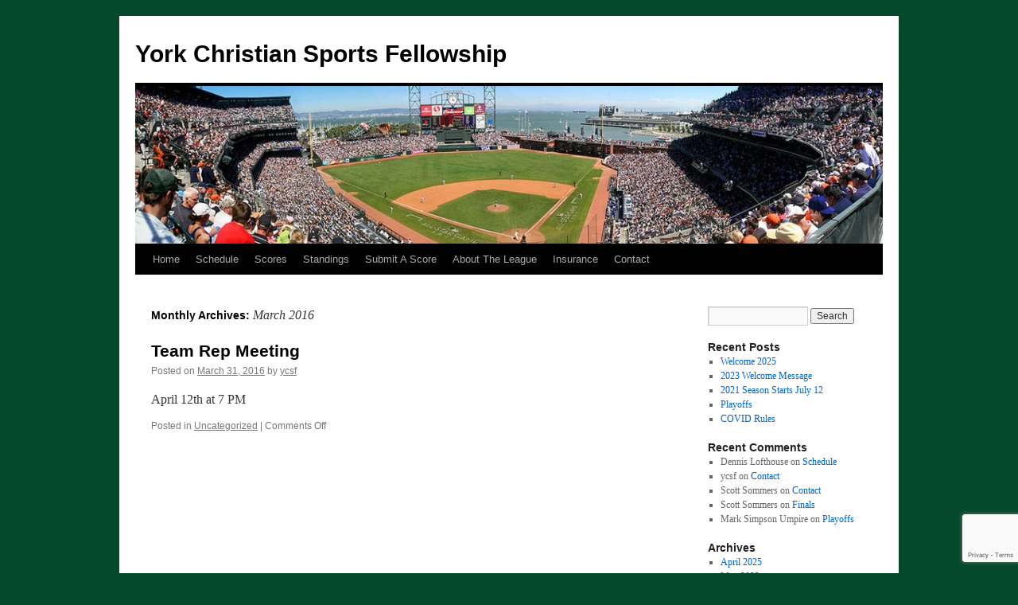

--- FILE ---
content_type: text/html; charset=utf-8
request_url: https://www.google.com/recaptcha/api2/anchor?ar=1&k=6LfhfcAZAAAAAAXLmws0ivYXDtlEUaA4E-TV1JkU&co=aHR0cHM6Ly93d3cueWNzZm9ubGluZS5jYTo0NDM.&hl=en&v=TkacYOdEJbdB_JjX802TMer9&size=invisible&anchor-ms=20000&execute-ms=15000&cb=quox4t1pdqtz
body_size: 45695
content:
<!DOCTYPE HTML><html dir="ltr" lang="en"><head><meta http-equiv="Content-Type" content="text/html; charset=UTF-8">
<meta http-equiv="X-UA-Compatible" content="IE=edge">
<title>reCAPTCHA</title>
<style type="text/css">
/* cyrillic-ext */
@font-face {
  font-family: 'Roboto';
  font-style: normal;
  font-weight: 400;
  src: url(//fonts.gstatic.com/s/roboto/v18/KFOmCnqEu92Fr1Mu72xKKTU1Kvnz.woff2) format('woff2');
  unicode-range: U+0460-052F, U+1C80-1C8A, U+20B4, U+2DE0-2DFF, U+A640-A69F, U+FE2E-FE2F;
}
/* cyrillic */
@font-face {
  font-family: 'Roboto';
  font-style: normal;
  font-weight: 400;
  src: url(//fonts.gstatic.com/s/roboto/v18/KFOmCnqEu92Fr1Mu5mxKKTU1Kvnz.woff2) format('woff2');
  unicode-range: U+0301, U+0400-045F, U+0490-0491, U+04B0-04B1, U+2116;
}
/* greek-ext */
@font-face {
  font-family: 'Roboto';
  font-style: normal;
  font-weight: 400;
  src: url(//fonts.gstatic.com/s/roboto/v18/KFOmCnqEu92Fr1Mu7mxKKTU1Kvnz.woff2) format('woff2');
  unicode-range: U+1F00-1FFF;
}
/* greek */
@font-face {
  font-family: 'Roboto';
  font-style: normal;
  font-weight: 400;
  src: url(//fonts.gstatic.com/s/roboto/v18/KFOmCnqEu92Fr1Mu4WxKKTU1Kvnz.woff2) format('woff2');
  unicode-range: U+0370-0377, U+037A-037F, U+0384-038A, U+038C, U+038E-03A1, U+03A3-03FF;
}
/* vietnamese */
@font-face {
  font-family: 'Roboto';
  font-style: normal;
  font-weight: 400;
  src: url(//fonts.gstatic.com/s/roboto/v18/KFOmCnqEu92Fr1Mu7WxKKTU1Kvnz.woff2) format('woff2');
  unicode-range: U+0102-0103, U+0110-0111, U+0128-0129, U+0168-0169, U+01A0-01A1, U+01AF-01B0, U+0300-0301, U+0303-0304, U+0308-0309, U+0323, U+0329, U+1EA0-1EF9, U+20AB;
}
/* latin-ext */
@font-face {
  font-family: 'Roboto';
  font-style: normal;
  font-weight: 400;
  src: url(//fonts.gstatic.com/s/roboto/v18/KFOmCnqEu92Fr1Mu7GxKKTU1Kvnz.woff2) format('woff2');
  unicode-range: U+0100-02BA, U+02BD-02C5, U+02C7-02CC, U+02CE-02D7, U+02DD-02FF, U+0304, U+0308, U+0329, U+1D00-1DBF, U+1E00-1E9F, U+1EF2-1EFF, U+2020, U+20A0-20AB, U+20AD-20C0, U+2113, U+2C60-2C7F, U+A720-A7FF;
}
/* latin */
@font-face {
  font-family: 'Roboto';
  font-style: normal;
  font-weight: 400;
  src: url(//fonts.gstatic.com/s/roboto/v18/KFOmCnqEu92Fr1Mu4mxKKTU1Kg.woff2) format('woff2');
  unicode-range: U+0000-00FF, U+0131, U+0152-0153, U+02BB-02BC, U+02C6, U+02DA, U+02DC, U+0304, U+0308, U+0329, U+2000-206F, U+20AC, U+2122, U+2191, U+2193, U+2212, U+2215, U+FEFF, U+FFFD;
}
/* cyrillic-ext */
@font-face {
  font-family: 'Roboto';
  font-style: normal;
  font-weight: 500;
  src: url(//fonts.gstatic.com/s/roboto/v18/KFOlCnqEu92Fr1MmEU9fCRc4AMP6lbBP.woff2) format('woff2');
  unicode-range: U+0460-052F, U+1C80-1C8A, U+20B4, U+2DE0-2DFF, U+A640-A69F, U+FE2E-FE2F;
}
/* cyrillic */
@font-face {
  font-family: 'Roboto';
  font-style: normal;
  font-weight: 500;
  src: url(//fonts.gstatic.com/s/roboto/v18/KFOlCnqEu92Fr1MmEU9fABc4AMP6lbBP.woff2) format('woff2');
  unicode-range: U+0301, U+0400-045F, U+0490-0491, U+04B0-04B1, U+2116;
}
/* greek-ext */
@font-face {
  font-family: 'Roboto';
  font-style: normal;
  font-weight: 500;
  src: url(//fonts.gstatic.com/s/roboto/v18/KFOlCnqEu92Fr1MmEU9fCBc4AMP6lbBP.woff2) format('woff2');
  unicode-range: U+1F00-1FFF;
}
/* greek */
@font-face {
  font-family: 'Roboto';
  font-style: normal;
  font-weight: 500;
  src: url(//fonts.gstatic.com/s/roboto/v18/KFOlCnqEu92Fr1MmEU9fBxc4AMP6lbBP.woff2) format('woff2');
  unicode-range: U+0370-0377, U+037A-037F, U+0384-038A, U+038C, U+038E-03A1, U+03A3-03FF;
}
/* vietnamese */
@font-face {
  font-family: 'Roboto';
  font-style: normal;
  font-weight: 500;
  src: url(//fonts.gstatic.com/s/roboto/v18/KFOlCnqEu92Fr1MmEU9fCxc4AMP6lbBP.woff2) format('woff2');
  unicode-range: U+0102-0103, U+0110-0111, U+0128-0129, U+0168-0169, U+01A0-01A1, U+01AF-01B0, U+0300-0301, U+0303-0304, U+0308-0309, U+0323, U+0329, U+1EA0-1EF9, U+20AB;
}
/* latin-ext */
@font-face {
  font-family: 'Roboto';
  font-style: normal;
  font-weight: 500;
  src: url(//fonts.gstatic.com/s/roboto/v18/KFOlCnqEu92Fr1MmEU9fChc4AMP6lbBP.woff2) format('woff2');
  unicode-range: U+0100-02BA, U+02BD-02C5, U+02C7-02CC, U+02CE-02D7, U+02DD-02FF, U+0304, U+0308, U+0329, U+1D00-1DBF, U+1E00-1E9F, U+1EF2-1EFF, U+2020, U+20A0-20AB, U+20AD-20C0, U+2113, U+2C60-2C7F, U+A720-A7FF;
}
/* latin */
@font-face {
  font-family: 'Roboto';
  font-style: normal;
  font-weight: 500;
  src: url(//fonts.gstatic.com/s/roboto/v18/KFOlCnqEu92Fr1MmEU9fBBc4AMP6lQ.woff2) format('woff2');
  unicode-range: U+0000-00FF, U+0131, U+0152-0153, U+02BB-02BC, U+02C6, U+02DA, U+02DC, U+0304, U+0308, U+0329, U+2000-206F, U+20AC, U+2122, U+2191, U+2193, U+2212, U+2215, U+FEFF, U+FFFD;
}
/* cyrillic-ext */
@font-face {
  font-family: 'Roboto';
  font-style: normal;
  font-weight: 900;
  src: url(//fonts.gstatic.com/s/roboto/v18/KFOlCnqEu92Fr1MmYUtfCRc4AMP6lbBP.woff2) format('woff2');
  unicode-range: U+0460-052F, U+1C80-1C8A, U+20B4, U+2DE0-2DFF, U+A640-A69F, U+FE2E-FE2F;
}
/* cyrillic */
@font-face {
  font-family: 'Roboto';
  font-style: normal;
  font-weight: 900;
  src: url(//fonts.gstatic.com/s/roboto/v18/KFOlCnqEu92Fr1MmYUtfABc4AMP6lbBP.woff2) format('woff2');
  unicode-range: U+0301, U+0400-045F, U+0490-0491, U+04B0-04B1, U+2116;
}
/* greek-ext */
@font-face {
  font-family: 'Roboto';
  font-style: normal;
  font-weight: 900;
  src: url(//fonts.gstatic.com/s/roboto/v18/KFOlCnqEu92Fr1MmYUtfCBc4AMP6lbBP.woff2) format('woff2');
  unicode-range: U+1F00-1FFF;
}
/* greek */
@font-face {
  font-family: 'Roboto';
  font-style: normal;
  font-weight: 900;
  src: url(//fonts.gstatic.com/s/roboto/v18/KFOlCnqEu92Fr1MmYUtfBxc4AMP6lbBP.woff2) format('woff2');
  unicode-range: U+0370-0377, U+037A-037F, U+0384-038A, U+038C, U+038E-03A1, U+03A3-03FF;
}
/* vietnamese */
@font-face {
  font-family: 'Roboto';
  font-style: normal;
  font-weight: 900;
  src: url(//fonts.gstatic.com/s/roboto/v18/KFOlCnqEu92Fr1MmYUtfCxc4AMP6lbBP.woff2) format('woff2');
  unicode-range: U+0102-0103, U+0110-0111, U+0128-0129, U+0168-0169, U+01A0-01A1, U+01AF-01B0, U+0300-0301, U+0303-0304, U+0308-0309, U+0323, U+0329, U+1EA0-1EF9, U+20AB;
}
/* latin-ext */
@font-face {
  font-family: 'Roboto';
  font-style: normal;
  font-weight: 900;
  src: url(//fonts.gstatic.com/s/roboto/v18/KFOlCnqEu92Fr1MmYUtfChc4AMP6lbBP.woff2) format('woff2');
  unicode-range: U+0100-02BA, U+02BD-02C5, U+02C7-02CC, U+02CE-02D7, U+02DD-02FF, U+0304, U+0308, U+0329, U+1D00-1DBF, U+1E00-1E9F, U+1EF2-1EFF, U+2020, U+20A0-20AB, U+20AD-20C0, U+2113, U+2C60-2C7F, U+A720-A7FF;
}
/* latin */
@font-face {
  font-family: 'Roboto';
  font-style: normal;
  font-weight: 900;
  src: url(//fonts.gstatic.com/s/roboto/v18/KFOlCnqEu92Fr1MmYUtfBBc4AMP6lQ.woff2) format('woff2');
  unicode-range: U+0000-00FF, U+0131, U+0152-0153, U+02BB-02BC, U+02C6, U+02DA, U+02DC, U+0304, U+0308, U+0329, U+2000-206F, U+20AC, U+2122, U+2191, U+2193, U+2212, U+2215, U+FEFF, U+FFFD;
}

</style>
<link rel="stylesheet" type="text/css" href="https://www.gstatic.com/recaptcha/releases/TkacYOdEJbdB_JjX802TMer9/styles__ltr.css">
<script nonce="DU2DxBVn5k6ULjKDd28lQw" type="text/javascript">window['__recaptcha_api'] = 'https://www.google.com/recaptcha/api2/';</script>
<script type="text/javascript" src="https://www.gstatic.com/recaptcha/releases/TkacYOdEJbdB_JjX802TMer9/recaptcha__en.js" nonce="DU2DxBVn5k6ULjKDd28lQw">
      
    </script></head>
<body><div id="rc-anchor-alert" class="rc-anchor-alert"></div>
<input type="hidden" id="recaptcha-token" value="[base64]">
<script type="text/javascript" nonce="DU2DxBVn5k6ULjKDd28lQw">
      recaptcha.anchor.Main.init("[\x22ainput\x22,[\x22bgdata\x22,\x22\x22,\[base64]/[base64]/[base64]/[base64]/[base64]/[base64]/[base64]/[base64]/[base64]/[base64]/[base64]/[base64]/[base64]/[base64]\\u003d\x22,\[base64]\x22,\x22w4Jvw7HCgcOww5rCm3h7VxjDrMOkXHxHWsKVw7c1Gn/CisOPwrXChgVFw4kyfUkRwrYew7LCrMKewq8OwrLCu8O3wrxiwp4iw6J4B1/DpCtZIBFIw6Y/VFZaHMK7wrXDqhB5U2UnwqLDi8KRNw8hHkYJwonDtcKdw6bCk8OgwrAGw7TDtcOZwpt2QsKYw5HDr8KbwrbCgG9tw5jClMKxb8O/M8Kjw6DDpcORecOTbDwIRgrDoSQFw7IqwqDDuU3DqDnCp8OKw5TDhS3DscOcfwXDqht9woQ/O8O0HkTDqHnCkGtHEsOcFDbCnQFww4DCqxcKw5HCgyXDoVtkwpJBfiknwoEUwq5qWCDDjEV5dcOQw6sVwr/DgsKUHMOyWMK1w5rDmsOldnBmw5zDjcK0w4NTw5rCs3PCssOmw4lKwrBWw4/DosOvw5kmQifCjDgrwoMxw67DucOpwr0KNkxgwpRhw5fDjRbCusOcw4Y6wqx4wqIYZcOhwo/CrFpUwoUjNF0Tw5jDqVzCkRZ5w5M/w4rCiGTCrgbDlMO2w5pFJsO1w5LCqR8OEMOAw7IGw4J1X8KKc8Kyw7dLYCMMwoQMwoIMPgBiw5syw6ZLwrgMw5oVBikWWyF0w5cfCCpkJsOzc0HDmVRsPV9Nw5ZpfcKzbXfDoHvDmV9oemPDkMKAwqBsVGjCmXTDhXHDgsOCOcO9W8OHwrhmCsK/[base64]/CisOQZT7CrzgvFcKDH1LCp8O5w6cEMcKfw6NYE8KPJMKYw6jDtMK0wr7CssOxw71WcMKIwp88NSQqwrDCtMOXAShdej55wpUPwplGYcKGdcKCw49zEMKgwrM9w7d7wpbCslw8w6Vow7I/IXouwrzCsER9WsOhw7Jsw4QLw7VcU8OHw5jDqsK/w4A8W8O7M0PDhynDs8ORwrXDkk/CqGzDs8KTw6TCmBHDui/DtC/DssKLworClcOdAsKrw7k/[base64]/wpbCqMOvw4XCng/Cv2fCvMKfHgIFbz8kwr7CuXfCi2fCrwfDt8Kaw7Ahwq5+w6NRWkN+USfCnEY1wp0nw65pw7PCiwHDpijDnsKcNA1Vw5bDgsOqw5/[base64]/[base64]/[base64]/ChsKbSMObPEYxfXgnw5bDtT3DoVtMeyvDkMK7YsKBw74Bw6FXEcKBwpDDqSzDsQ5mw4QnWsObfMKZw6bCt35vwotCKCTDscKgw5DDm2vDjcOFwo1/w5Y4PnrCoWsrU1zCi17Cp8OUI8O+K8OZwrLCmsO/wpZYCsOGwoBwTkTDusKKFwzCrhFzNlzDpsKHw5PDjMO5wrp7wrbCnMKsw5V+w5l/w4Afw6nCtAJXw4cVwo0Tw54CYsOiSMKrNcK2w5INRMO7wp17DMO9w5U1w5BSwpILwqfChcO8CMK7w7XCiT5LwqYuw5EEZzF2w7/DrMOnwpXDliLCqcOQEsKzw4ERCcORwoN3QkLCpMOswq7CnzDCvMKxG8KEw5HDgUfCrcKzwqI3wrzDnydwcQoMa8KewqsbwqzCicKHcsOPwqTCjMK5w73CmMKXJTgOA8KILMOjQlsMAlLDsR1Kw4M/b3jDpcKjP8OkXcKpwpMmwpbDoThDw47DlMK4ecOrNzPCqMKnwqBdSgvCjcKqQ0dRwpEiSsOsw5I7wpXCpQTCtAnChR/[base64]/CmsONFyzCmW9sw6rCtcO8wqlVw6LDk3TDgcK1RCkeD1UAcRcNWsK5w7XCinR8U8OVw4YbK8KcNGjCrMO3woHCgMKVwo9MAzgCKG0tcydzEsOOw7cmLCXCrcOGB8OWw58NWHnCjhbCiX/[base64]/CmkbDvcKSah8Xw4VZw6AZBMKDR8KMAQ9/FjDCpRPDoRbDkHbDjHTDrsKPwocVwpvCgcKvVnDDjTDDhcK8J3fCjH7Dq8Ouw5UnTMOCB0M0woDCiF3Djk/[base64]/[base64]/DlBoWYRocw44lw7TDucOzw48PDBEWGxV9wrzDrU7Dt2QeZcKZJXfDpcOzd1fDrDvDiMOFYCBBU8K+w7LDul4Jw6jCkMO+dsOqw53DqMOHwrlKwqXDjcK0Bm/[base64]/Ct2fDisKFDcOPKmTDl3/CoMK7w5jDsRVNVcONwpwvO3BobEzCr2g8dMK/[base64]/[base64]/[base64]/[base64]/Cn8OgwobCsMOxwp1nw7EIGxPDtztAwoRAw7lsNwbCtggbXcOtVjprUSnDtcKawqPCtl3DqsOXw6F4BsKrZsKMwowMwqLDhMKARMKxw4kqw7MZw41XWkDDhT5swppVw69sw6zCsMOqcsOkwp/CmWkrw6oLH8O0TgrCiApHw6spBGhqw5DCsQNuRcOjSsO2YsKlIcKgb0zChijDg8OMM8K2OC3CjX7DhsKrM8ORw7xIecKhS8OXw7vCkcOhw5Q/T8OVwoHDiXPCgcOpwoHDusOrHGQVMg7DvxTDvXgdPMOXHlbDp8Kxwq4oDh4fwrfCo8KtPx7Co3JRw4HCjhRKVsKLdsOKw6BtwpRxYEwVwq/CinXChMOfLDEXdBMKfXnCtsOeCCPDixLDmk4WfsKow7fDlcKnWxxswr1MwoPCkQViXR/[base64]/ClgbCkcKfw6LDp0NZwrd/wq9ew4fCuyXCqsKhQAkawpFHwpHDncKfw7XCh8KiwpItwqXDhMKNwpDDlMKCworCuwTCmW1feTk8wqXDvsOaw5ISZnY5cD7DugM0OsOgw5kdw5bDvsK8w63Co8Oew7MEw5UjAcOgwpM6w6FFZ8OEwr/[base64]/Dqj/DonXChX/Dv8KOw4LDmsKUYG8WO110NSrCksO7w73CjMKqwqjDtsOUQMKvCBhpD1E2wokPVcOuADvDr8KzwqkrwpDCmnsTwqHCrsKwwpvCqALDn8OCwrLCs8KuwpkVw40/BsKrwqrCi8KLJcKwa8OywrXCkcKnMV/CmG/Cq2XCgsKSw6EnCF1cL8O2wr05AMK+wq3DvsOsPzLDncO7acOKwqjClMK4U8KIGx0uezLCqcOHT8O4ZW9xw7HCuyYVHMKtEhduwr7DhcOeZULCh8KLw7hAFcKyRMOhwqlnw5BpPsOJwpw/bxtORx0uaV/ClsKmIcKCMXjDp8KiNMKkcHwYwpTCi8ObRsO/[base64]/CtFYXwq9XBgXDtVvDncKBwqwqAm3CrSrDn8KCREnDvWUVI0cpwo4HCcK6wr3CnMOufsKuQTRAWyViwpBCw5fDpsO+OkM3VcK6w5NOw59eUDYuGWDCrMKIRgNMVgLDosK0w5nDhW/Dv8KhaRBaWj/DmMOTEDLClMOew7XDlCPDjyApWsKsw4Vlw7jCuBEcwpTDlF1TBMOMw6xVw4lvw5Z7EMK9bcKxJcOrQ8KUwroewrAPw6sLQ8OZDcOoLMOlw4XCkcKywrPDlRpbw4nDtUcQL8O1U8KES8KXTMKvJQVwfcOlwpLDgcO/wrnChcKDR3hgWsK2cUVQwrDDlMKnwozCgsKCDcKMNBFtFw52dnR8UMOBTcOLwpjCncKVwq0pw5XCs8Olw6p1f8OIVcOIacKPw6spw4XChsOGwpfDscO8wpMoF23DvX3CtcOfWXnCmsKnw7vDgyfDrWTCvcK+wp9XJ8OuFsOVwofCjzTDgSdlw4XDvcKrScO/w7TDgsORw7ZaNcOzwpDDnMKdM8OswrpKbsOeSgXCkMK8wpLChGQvw6fCscKlXmnDiX7DlcKlw41Fw64GCsOSw4hgYcKuShXCsMO8EUrClzXDjhtkM8OdN3jCkEvCgwrCo0XCtUDCiFwhRcKCZsK5w5zDlcO3woTDrxjDom3CrErDnMKRw5YYdj3DsiPDhj/CsMKCBMOQw419wqMDd8KZfkFdw4dEfkVUwrDClMOSWsKVChPCuFjCl8KJw7PCmAJRw4TDqErCrQMiGjfClHIIWUTDhsOGMMKGw7Q2w4NAw48/[base64]/[base64]/cMK0w7ZUw699bioRTMOpwovDrQ0NDMKuw5vCg8Kfwr3DjApvwpDCp2BlwpgYw6RBw4zCucO9wp8tVMKMYHdIfETCkSF1wpAHGFw3w7LCtMKGwo3Cp0Nkwo/DgcOsejnCg8Oiw5DDjMOcwoPCsVnDh8KMcMOFE8KewrfCgMKiw4jCmcKqwpPCqMKvwplJTjUZwoXDsF/DsHlBSMORZcKZwoDCvMOaw6sXwoTDmcKhw7cLagl1FyR8w6RNw5zDssOdf8OaJQbDi8K7w4fDnsOfKsO4X8OEA8Kre8KjOxTDvgDDuwbDkEzChMKHNA/[base64]/[base64]/DrTwfA8OWXMK4w5fDnkbCqMO/w6PDk1TDjWHDtH7CkcKmw4piw4QlGE4ZHsOIwoHCvSnDvMOJw57Ck2VWD1FMFD3Dh1RQwoLDsDBowp5rMUHCo8K1w6jDuMK+RWTDoi/CpMKOHMOYbWImwobDpsOQwo7CnG43GcKwG8OPwpDCp23CvBjCsW/CnGHCmgJ9AsKRN0Q8FxYqwphsUMOOw44vRMO8TysYKTHDmB/Dl8K6LyrDrwxbLsOodlXDsMOrE0TDk8OMQcO9IiUKw4nDoMKnSBDCtMOtUm7DlkQbwp5FwrlPwpUFwo4ewpYkfWvDkHLDocKSFCcUYCPCusKpwpIPDFnCv8OLbB/Cux3DnsKQBcKRCMKGI8Orw4JkwqTDjWbCozTDmDo4w5LCjcKHSiRCw51vIMOjRcONwrhTI8O3MxpRHWYHw5gGLSnCtTDChsOUfG3DtcOfwp/Cm8KPdh1VwpbCjsKNwo7ChAbCulgIO28wK8KUXMKkcsK+WcOvwqo1wpjDjMOWAsKnJxrClwpewrtscMOpwrHCuMKLwqcWwrFjBH7Ci3bCrh7Dg1DDgiRDwoZUMDUwbUtmw69IfcKiw5TCtx7Ch8O3JlzDqhDCujXCsVh7VmEfHAc/w6khFsOldcO1wp52dWzCncOzw5DDpyDCnMKIYj5JNhfDoMKowqcUw7YewobDs3tjbcK9NcK2Sm/CrlIUwo7ClMOawo4ww6lAZMOhw6hrw7M4wrcnR8KSw5vDhsKnW8OVKXvDlS9ewprDnTvDt8KQwrQ1PMORw7PCmT42HQfDijloCmvDjWNJw6/Ck8OGw4F+TTUSE8Onwp/DocOoUcKpw454woQERMOwwo8nT8KSCGA3CX1cwpHCn8OIwrDDtMOeHxILwqUVDcKRMAvDlmXDoMKKwrgyJ0olwq05w7xWLcOHOMK7w75/eWk5ATXClsOPb8OAYMKfO8O0w6Bhwp4Dwp/CssKHw4wULU7CucKTw4tIEjHDvsOiw7LCv8ONw4BdwqRTdl7DiCHCiRnDk8O6w4rCgw0nacKbwoLDh1Z+MR/Csw0HwodOK8KqXVFRR2zDlWgew4ttwprCtTvDuWBVwqgDFjTCuWTCn8KPwoNASyLDl8ODwonCt8Obwo0QccOHUxzDvsOrHz1Hw7wyXQBJRsOgDMOOPUPDknATBWPCqF1Nw5JKGWHDgMOVBsOTwp3Dp2rCocOAw5DDocKxFj0fw6/[base64]/[base64]/DgMOww5/Dh8OURMKXd8O6ZRh3wocEw6pcM33Csw/CiF3CqcOIw4okXcKtdUIpw5IRBcOjQywUw4fDmsKIw6PCnsOPw60nHMK6wqfDhwjCk8OaUsO1GQ/CkcOuLyTChcKKw4pKwrPCs8KMwoQtMGPDjMKeV2Iuw47CvCoGw6bDlAVFXVoIw7J7wplka8O0BVjCnU3DnsKkwo7CvFgWwqfDocOXwp/DosOKcMOmBFrClcKSw4bCnsOFw5ZSwpzCgz1cf2Rbw6fDjsOnCjw8EMKHw7pOdUTCtsOyEUbCiG9IwqQpwopnw55WJwgswr3Dr8K/VCbDgRMqwoLCmRNpD8KDw7nCg8Oyw5lgw4YqScOBN27DpzrDi1Q2GMKewoUvw63DtxFow4NDTMKXw7zCjMOKJn/Dv1F2wrXCs0tAwrNrLnvDnyTDmcKuwoLChmzCrj7DjSYnX8KUwq/CucODw5rCuycew4DDtsKMcSfDisOZw6jCqcOpbysMwoDCtlQKI3Utw4fDj8O8wqPCnnlWC1jDhUbDi8KwJ8KtF2Nzw4/[base64]/Diwgcwr1dwpXDqsKLw4FFw6bCtcKBKgg1w41Sd8Kxbn/Di8OHVsOtfBZNw7jChxPDsMK8Rl8eN8OzwoXCjTY1wprDgsOfw40Iw4XCvQxZKsOue8OlRTbDjMKzWkhGwrIVY8OpLW7DlkIlwpYTwqoTwo94SCDCnzDCgV/DtSLDhknDrsOOEQ13dB0awo/DtEAWw4jCmcO/w5ArwoDDqMOPQ1kPw4Jfwr5dXMKzP3bCpFPDrsKhSHpgJh3Do8KXfX/[base64]/[base64]/wp3DgDLChnLDuRl6wojDt27CmVMuGcK1FMKxw4jDsGfDgGXDs8KZw7B4wrZRBMKlw74iw41+VMOLwrxTU8OgcANBDcO5XMOHeSNpw6M7woDCoMOEwpptwpXCnhXDoB4SbBHChSbDu8K5w69nwrTDkzzDtig8wpPCs8KAw4TCtgAxwovDpSnDjMKSH8Kjw7/CmcOGwrjDpF0cwrp1wqvCq8OsO8KOwp/Cvx4NVhV/asOqwoF2eHQ3wqRGNMK3w7/CnsKoEQ/[base64]/[base64]/[base64]/PcKSZcKTwpUEcQ1NbhHCp8Kaw68SwpXDj8KKwp4Bwqx8w4hjM8Krw5Aua8Ogw5U/GzLDuDNtcz7DqkrDkwIiwqDDijXDssOLwozCvDQRVsO3YGYLNMOSQMO+woXDqsO6w5d+w7DCv8K2XW/DhBBewoLCkilyWsK2woEHwrfCuT7Cs39bdSA2w7jDmsObw7howr8Hw5jDgsKzESfDrcKywrE4wpMuScKBThPCkMOTw6bCrMKRwobDhGEAw5HDhQYgwpI8cj/Co8OBBS9+WAxoJ8OWWcOMRGpkCsOqw7rDuUp/wrQmPXjDgWxFwr7Crn/DgMK+BjBAw53Ck1NTwr3CgyVLfHnDiErCuxnCtcOlwpvDgsObfVjDpALDssOqKBluw4vCqF9dwok8ZMOpFsOMHRAgwoJCIMK+DG8+w60kwp/Do8KaG8OoXxjCvhLCslPDhkLDpMOmw6bDicOawqZDOcObEShFOnwIGB/Ci33CnQvDjGPCiFsMJcKpFcKAwqrCgjjDhnzDlsKuYR/DksO2GsOEwo/DpsKTb8O7NcKCw5AHGWk8w5HDmFfCgMKjwq7ClSnDpSXClAkbwrPCk8Oow5MRVMKFwrTCtTnDh8KKNgbCpcKMwp8EB2ACMcKUIxFnw5hbR8Ojwo/CrMOBdsKuw77DtcK9wrfCsRNowqhJwpYCw4bCucOYY2jCm1DChMKJZyM+wq9FwqtYGMKQVQM4wrHCqMOkwq8WCygYXsK2a8KnYcKvSBEZw55+w5l3acKEesOGZcOnesOWw4xXw5jCr8O5w5PCtHRvNMKVwoE+wrHClMOgwqoGw70WdU9lFMOow4UQw6gCWSLDrl/[base64]/BU8Mwqltw4sDJcOQwr1Iw7/CsApla0DCq8Kkw5sSwpoEOFVAw4/Dt8ONBcKzSx7Ct8O9w5fCi8KKw4bDnsO2woXCmDvCm8K7w4ohwr7Cq8KFEXLChhZIesKOwr/Dn8Owwqwgw65ieMO7w5dMC8OJGcOswpXDv2g/[base64]/DjcK1MU9gw5I6wp/Do23DuCtxKsOAwr/[base64]/FR3DvjccX8K3w4rDuMKjd8OgwrxlwrIAwojCkABBwpBWdx5yex96CcOOMsKPwqZQwrfDi8KKw7tJS8Oxw71KAcKqw48OG39fwr5ew6/DvsO9IMOkw6vCucOjw4vCvcOWVG8HFibCjBt6E8OSwp7DuAzDiiTDiRnCu8O1wpYHICPCvmzDt8KvOMOfw5wow5oPw7rCosOmwrVtWCPChhBdLCACwpPCh8KPCcOZw4jCtwt/wpAkPBPDl8O+fMOEP8KrZcKJw5rCg0hWw6jChMK/wqtTwqDCjGvDjMK8TMOWw6d/wrbCuibCtU5QWzLCoMKUw4Rsbk/[base64]/[base64]/Cq8OrNMOgIjo8w5FZw4nDvQ4gw4fChsKOwobCksKvw6lUL1loWcOlYMK2wpLCgcKxERrDosKww4BFV8Kmwoxjw5oQw7/CgsOvCcKYJktqW8K0Tz7CjsKQDmN4wqIxwoJ2PMOteMKIQU9vw5Emw47Cq8OGaA3DksKSwoDDh3J7G8OLeH0tZsOWERnCscO/fcOcVcKyK1zClSvCscOhflEleQl3wrckdSxrwqnCvwzCpDTDqAnChltpGsOELUoOw6pJwqLDksKbw4nDhMK8aT1Kw7PDvi5Nw5ASYxpZVTPChB/ClVvDr8OXwq4ww6HDmMOGw6VDEw8UYsOlw7LCsjvDtmbDo8OiEsKuwrTCpknCk8K+IcKSw6IUGxI/TcO8w6pcGBbDkcO6SMK8w4nDv0wdACfCiBsjwrtIw5DCtQrCixghwrjDncKQw4gAwpbClTQcYMOXUUI/wrFgGMKkVH3CmcKUTCTDtUMTwrxIYcKhDsOEw4t4dsKqXATDikxLwpZSwq40fnlQesKVRMKywrBRWMKqTcK4ZnYNwozDrwXDq8K/wqhOaEdaaDc3w7zDiMOew6XCscOGcz/DlUFuT8KUw6BeWMOJwrLChwcmwqfDqMKuH314woEBCMOGAsKdwohPFUzDrGZMQMOcOSfCisKEB8KFSnvDn2rDuMO1STQIw6Z9wqjCpjHCijzCkSjCh8O/[base64]/EBPCq0UBDmFheMKcTcKUwroMF8Oaw4rChAZ8w5XCgsKFw7/[base64]/wodbwrLDnsKQw4LDt8KpPMO0Tg7DmcK6D8KsUBjDn8KQGwPCjMO7QTfCmMKJZcK7N8OTwr5Zw4cQwqE2wq7DjxvDh8OSaMKiwq7DigXDqFkbDQDDqmw6di7DvDDCqRXDgT/DocK1w5FDw6DDl8OEwrYkw4EffGdgwpAFGMKqWsOCFMOew5JZw5VOw7XCrU3Ct8KhEcKewq3Co8KZw6M5XSrCrWLChMO0wrPCojwDanpDwrF2VcOPw4trUsKuwqNgw6NcUcKEbFZGwp7CqcKDNsOOwrNPOBnDmF3Ctx3CkEkvY0/Cg1DDjMOnb3giwpJVwq/CuhhWGBRcUcOEAXrCvMKjTMOowrdFf8Kyw7wdw6rDscOxw4EAwo8xw6MpIsKpw70scWbCj3gBwoACw7/DmcO6MxhoScOXEXzDh1/[base64]/FR7Cu8OPwq0Uw7bDsEFpw5wiDMKlecKfwoPDoMKhSxlrw6jDu1ISdSciY8Kfw49GZ8ODwovCrU3DmBlcVcOXPz/Cv8Kqwo3DoMOtw73DhEpbZgA3QCZxLsK7w7QGGH/DjcKYPsKGexjCqDXCvDbCp8O2w7XCuTXCq8OEwo7CqsKwTcORLcOba3/CtU5gZsKaw4TClcKkwpvDtsOcwqFFwq13woHDmMKFRcKYwrPDhVbCqsKqUn/DpMOCwpIzOQbCosKKCsOXG8KYw7HCg8K9eAnCjxTCosKnw7EIwoktw7chZEkLchluwrTCkh3DqCdMSjpiw6EBRj4BMcOjAX13w7IQEn1bwoYUKMKHL8KcIx7Ck3nCicKVw6vDrhrCmsOxJUl1J1TCgMK/w6/DrcK/HsO4IcOcw7XDs0XDpcOFO0XCvMKpA8OYwozDp8O+HyjCmy3DulnDpsOtX8OtNcOeUcOuwq8JH8OuwrzCpcOcBiHCind8wrDCmhV8wpcFwoPCvsKFw6glcsOgwpPDtBHDtmDCi8ORN2siJMOEw7LCrsOFDDRVw6TCtcK/wqMiCcOOw6HDnHxyw7rChAIowo/CihY8wrYKBcKkwot5w7d3CMOwOEvCpTBLVMKVwp/CrcOvw7fCjcObw51jTG7CrsO6wp/CphgUUcOZw65cbcOGw71LQMOpw6XDmwhpw4hvwo/[base64]/DvB3CiBV3N8O6CMKJeBjDhQvDqywbCcKFwq3Cg8KAw7xNMsK6HcKUwrXDq8K8DnbCrcKawos2wpNdw53CvMOwXXXCicKlV8OHw43Ch8K2wqMLwqVjOirDmsKqTVjCmTXCnkg0akFzf8KRw4rCq1J5D1XDuMK+UcOVPsOWTxMYcG4PIx7CiDHDqcK3w6/CjcKIwpVTw7XDgDjCigDCsRTCrsOCw53CmsOdwr4ywrQ7JScPWFVRwobDvkHDognCtCXCvsKVASB5f1tOwoYNwolTSsKew75fY2bCqcKCw4nCocKMX8KGNMK6w7/DiMKhwqHDgWzCscOrwo3DvMKIKVAzwrjCosO7wovDjApFwqrDhMKlw47DkxMOw5xBf8KTUxTCmsKVw6cmbcOBK3fDolFGeR9zfcOXw79CDVDClUrCvXt2Nmp6FDPDiMOywrLChn/[base64]/CnMK5wovCgMOfYcODwp3Co8OZbnXCmmfDojXDpsO0wptZwpjDkTB+w7NQwrpaT8KMwpTCjyDDucKOHcOYOiBDN8KeBFXCg8OOEB5YKMKdHcK6w41Dw4/CmhpkBMOowqkycTzDrcKvwqnDicK6wrkjwrTCuENyZ8KXw4ljRyPCqcK0ZsKmw6DDucONO8KUZ8KNwqoXVFYTwp/[base64]/CtS7CksK5B8OiwowUwoJcw4N4C0zCpEsqEU5AJ3fCqyvDvMObwp0lwp/CuMONQMKRw7kcw57DikHDgALDjHVSaVhdL8O4Gn16wq3CkVJZMsOJw6ZnQF7DllJPw5UxwrRpK3rDphM2w5DDqsKdwoRQL8KNwpwBehbCkhl/HANFwobDtcOlb1srwo/Dk8KYw4HDuMOjVMKXw43Dp8Omw6tlw4TCv8O4w6ckwqDCtMKyw7vCmg9Uw43DrBTDhcKIPUjCq13DjhPCi2B/MsK3MG/DkE13w41qwpxlwovDkTkYwrxPw7bDjMKvw6QYwojDr8KMOA9cH8KwT8OfEMKswqHCv1PDpDHDgAdOwqzCpF3ChVVIZ8OWw6fCg8KYwr3DhMOzwp/DtsO0bsKdw7bDuErDtGnDuMOSesOwP8KgB1NOw7zDpTTCssOyC8K+dMOAInYwTsOvbMOVVjHDixpRSMK+w4/DksO1wqLCs2Etwr0jwrUjwoBtwr3DlmXDh3cTwojCmVrDkMKtWQIswp55w6oZw7YVN8O0w69rPcKfw7LDnsKwWsK7LA9jw6/CiMK5HR82ICvCoMKTw7DCvyTCmzrCm8OGHjnDkcOXw5bClQ0YV8OHwo04QVkNesOpwr3DtBDCqVVOwo1IesK9EQh3wq/[base64]/DiEwoXAoYPsO1wq84w77DiggNIHY5CsKZwo5ETyNqVTFuw7l9wo4LDltfSMKCw4RSwq8QXmREIFJGaDjDqMObF1Ehwq7CoMKDAsKsKgfDoCnCtho3aRnDmsKpAcKbfsO+w7nCjkfDhA1nw4bDtzTCtMKswq06C8Obw79Ww7kSwr/DrsOuwrPDjMKYZ8OOMxY/PMKPI0kOZsKjw5zDsTLCiMOMwrzCnsOZETHCiw8QcMOaLD/Cv8OBO8OHYlfCpcOkccKEGMKiwp/Cugsfw7IawoLCkMOWwotzai7DqsOxw64GBA56w7dXDMOiHjrDtMO7bnNnw4/[base64]/ClMKUw5J0w7DCiAp0wpFLw4kbw753wojCncOFFMOyw78Ew4ZYRsKsCcOERnTCnHjDjsOrKMKBc8K9wr8Xw7dhOcOOw5UCwqx/w7wpW8K1w5HCpMO6cggLwqAgw7/DhsOOF8KIw6bCscKFw4Rewp/DusOlw6TDicOPSw5Bw7Isw74cOU1bw5hCecOxJMKTw5lPwp9iw67CtsKowqB/GsKuwp/DrcK3YHnCrsOuQiATw61FGRzCisOwT8Kiwo7DhcKEwrnDrhgpwpjCu8KNwrVIw73CgzbDmMKbw4/CvsOAwotUOxzDukB6aMOsfMKcbsKAHMO7XMOTw7BYEy3DlsKpbsO+dh1tAcK/wqIOwqfCj8KMwrsYw7HDjsO5w6vDqHJSaxZmVz5lWz7DhcOxw7nCscOUQDFbBBHDisOFBnpNw7B1V2xbw7x9Uyx2PcKEw6/CtQwVc8KsSsKBeMK0w75Ww7TCpzNYw5rDjsOaWcKQF8KVcsO4wrQiQzvChzzCp8OkacOJYFjChgsXdzh3wqdzw5rDjsK0wrggfcO7w6t2w43CplV7wrPCojrCp8OUGAJmwrx7DVl0w7PCkEDCjcKAIsKZfw8zZsO/wrrCmSLCrcKoWsKtwojColzDhngMNsKwADfCjsKywqUbwrfCpk3DoFZcw5dPaG7DrMK+HMOhw7vDvDRYYDt+Y8KUaMKuaD/[base64]/[base64]/Dt8K8bwDCrDQ/w53DmyjDunV0wq9Gw5rDi04+QS8Uw7vDm2hhwp/Ci8Kkw6UAwp8zw4/Cu8KcWDEjJgvDnzV8fsOAPMOGVwnClMORcwl+w4HDj8KMw4TCjHbChsKccX5Pwr9/[base64]/d8O8Zwd8w5pfwqI/w7pUw6gGwp7DlzPCskjCsMOTw6R7LnV9wqTDpMKDcMOmXV45wrQvBgIMS8KYSjEmaMOkCMOzw5bDssKhZkDCq8KNTlJGDEsLw77Dnz3DoWnCvn49Q8OzXgvCilN/GcKnGMKXRcOqw6bChMOHLWwYw5XCjcOEwooQXwhYU2/CiA8/w7HDmcKJVnLCkHNsFBbCpAjDg8KDJzNeNhLDtBt8w5QiwqvCmcKHwr3DomDDr8K2M8O6w7DDjgp8wpTDs2vCv1YnX0jDmSpQwq4+MMOmw79+w5xyw6t+w6AEwq1RAMKtwr8Sw4TDqmYOP3PDj8KTSsO2JcOKw7gYOsKpei/[base64]/Dt2bCscKgwr3DsjBtcMKbbsO0w6pPQMOvw6YED8OMwofClCUidx0tW1TCqgJNwrIyXwA4JREaw5MLwrvCtAZ3CcKdcj7ClHnCmVDDqMKUMsKww6VZBwcFwr0MYlIgUcO/W3ALwpXDqzNrwqltTcKRAC0sLcOPw5DDpMO7wr/DhcO+ecOQwqwmQsK+w5LDusO2wq3Dn0AqZBrDoGU6wp/CklDDsjAswqsXMcOlwqbDoMOrw6HCsMO/DFfDkTplw4zDicODcsODw7s5w4LDj0/DqSPDmUHCokZcFMO0aRnDmw9Xw4zDjFAFwq9Ew68pKEnDsMKmDsK7fcKyS8KTSMKTbsOWWg0PBMKAdsKzf2N0wqvCnx3CmyrCnwHCmxPDrEFqwqIIM8OTUSBTwp/Dvxh2MFvCsHNowq7DiEnDncKqwqTCg2sPw63CiwYUwo/Cj8OEwoLDjsKKGG7CksKCJTkJwqkgwrRhworDhF/CrgPCnHhGe8K9w5MrUcK0wqsicUjDgsOAHFl6e8OZwo3CuSHCjhpMEzV5wpfCrsKJTcKdw5kzwoYFwqsrw58/VcK+w4vDpsO8HSHDosK+wrHCmsO8OlrCjcKOwr3CkE/[base64]/DnsKKIjTDl2bDpB5xwqHCssKoGsOzICtmfkDDpcKhJcO/KMKpCXvCgcK9M8O3b2HDrAnDhcOKMsKYwq5MwqPCm8KCw6rDgR8EOC3DtXY3wrXCkcKBb8Klw5fDqhfCvcKwwr7DpsKPHGnClMOiM0EAw7c2J3/CvMKVw4bDqMOVa0ZZw6Mpw7XDjEN2w60VdgDCpS1iw4/DtnrDsDnDq8KFbjrDl8OfwprDnMKxw44uXQAGw7JBOcOWdMOGKWbCvMKxwovCg8OmIsOowp8mR8OqwpvCo8Oww5ZYEcOOecKzSj/[base64]/wpYkwpvDg0fClMK5w47Cni3DpcKUcsO1w48DRHPCqcKwez8qwp58w4/CgsKZw4zDuMO3YsOmwp9ZQyPDhcOncsK3Y8OtRsOEwqLCmAnCkMKww4HCmHp4HVwCw7xuSD/CjcKpP05MGHVOw7AEw5LCkcONcTXCn8OST3zCoMOowpDCnl/Cs8OrN8KdacOrwqJxwrx2w6LDtCjDoSjCu8Ksw5FdclcmFcKvworDv3bDs8KkXwDDr0VtwqvCssKXw5UWwrfCh8KQwrjDoz7Ci2wyCzzCv18TVMKRb8OTw6A0bsKPRsKxB2sNw4jCg8OgTQDCicKhwp4gXlTDpcOiw6IgwowxAcKLAcK0PgvCk19IaMKDw6fDqDN/TMOJA8OwwqofUcOtwrAkM1w2wpUVMGbCvcOaw7lNS1bDnH1oCwvDqxoAC8KYwqvCkQ1qw5XDhMOSwocKGcOTw7nCssOwC8Oqw4TDnTrDsykiacKUw68vw5t/bsKvwpYxVMKaw6HCuFt/MA3DhzU9WHFIw4TCoELCh8Kyw7PDinVRYcKSYhzClXfDlRLDlibDoxnDkMKHw7bDmBdIwocJPsOuwpzCjFfCv8OlXMOfwrvDlgQgbmPCkMKHwpfDgBYMPHTCrMK8csK9w7FywqHDqsK1bnjCiG7DnALCpMKvwozDsF1tdcO8OMO3RcK1wpBWwoDCoz/DpcKhw7cMHcKzQcOdcsOXesKfw6AYw4t2wr1Tf8ObwqPDl8Kpw7hew67DlcKqw6VNwr0NwqUrw6LDhUIMw6I9w6fDisKJwovDpxLCjU/[base64]/CmxJuCVPCicKiw7ZIU3A2wrAJAGVcNhdXw7F4w4oqwpYBw6vCsxXCl1bCvVfDuCTDomI/GT89JGDDpy8hBMOqwp/CtlHCp8O1LcOsB8OPwpvDjsKGHsOPw6hIwpjCqxnCpsKYeQ49Cj8bwpk1Bhs1w5odwrNKPsKcV8OvwoQ+HG7CtxTDv3nClsOAw5R+IwlZwqLDicKcOMOWPMKWw4nCvsKiUXN0IyLCo1jCh8K6TMOuXsK1BmjCqcKgbMObdMKYL8OHw5/Dli/DqUZQY8OawrXDkSrCrDtNwovDqsOdwrHCsMK6LwfCksKQwop9w7nCkcOIwofDrh7DsMKIwqvDtRzCtMKQwqfDtXHDmMKVaQvCjMK6wr/Dsj/DsibDsVYLw6QmNcOyfcKwwozCiiDDkMOiw51QHsOnwrjCrMOPEGI1w5nDpGvDp8O1woRnwq9EJsOEFsO/[base64]/CocKww5HDhhvDr1Zqw6/Dt8O/w6UVw5PCm8OxWcOiFsOFw67CjMOGGxwxEQbCp8O0JsOLw5EqfMKoLmXCpcKiAsKScg/DtGrDg8Ovw5TCozPCqcKAV8Khw73CjTdPKT7Cti4wwqzDs8KFfsKaS8KIFcKzw6HDpGDChsOewrjCucKFP25Uw6LCgMONwqPCqxo1TsODw6/[base64]/[base64]/NcO5w7YudsOiw7DDisKTw64Fwq7DgUbChAdXZhYfLEU8TcOLL33Cr2TDhsOzwrzDp8OHw7wvw4rDtFU3wrgHw6XCn8KHQEVkEcO8WsKDYMOtwp/CjsOiw6rClmbDkQ56AsO6AcK4VcODIsOww4TDgGARwrbChX9kwo8Fw7IKw4PDh8KYwpXDqWrCgX/Ds8OUMRPDqi/CncO2MFhaw4Jiw5PDl8KDw4NwSG0\\u003d\x22],null,[\x22conf\x22,null,\x226LfhfcAZAAAAAAXLmws0ivYXDtlEUaA4E-TV1JkU\x22,0,null,null,null,0,[21,125,63,73,95,87,41,43,42,83,102,105,109,121],[7668936,981],0,null,null,null,null,0,null,0,null,700,1,null,0,\[base64]/tzcYADoGZWF6dTZkEg4Iiv2INxgAOgVNZklJNBoZCAMSFR0U8JfjNw7/vqUGGcSdCRmc4owCGQ\\u003d\\u003d\x22,0,0,null,null,1,null,0,1],\x22https://www.ycsfonline.ca:443\x22,null,[3,1,1],null,null,null,1,3600,[\x22https://www.google.com/intl/en/policies/privacy/\x22,\x22https://www.google.com/intl/en/policies/terms/\x22],\x22JyFWZB1S2ORxF3vJjwv/qFlT0zTQKGvpPFeU+Yqu9Zo\\u003d\x22,1,0,null,1,1764013795639,0,0,[231,71,3],null,[230,188,221,119,58],\x22RC-5jFVt3hNcpsKZw\x22,null,null,null,null,null,\x220dAFcWeA6NqnFoJFzO5s7XNlF0COsUm6ZSqPFTuhF4oaU35t2hn73hubEj2DHMV8TzEVzTfpaUXDaCE0MXHnXtu2UDwuwHMpBkYA\x22,1764096595440]");
    </script></body></html>